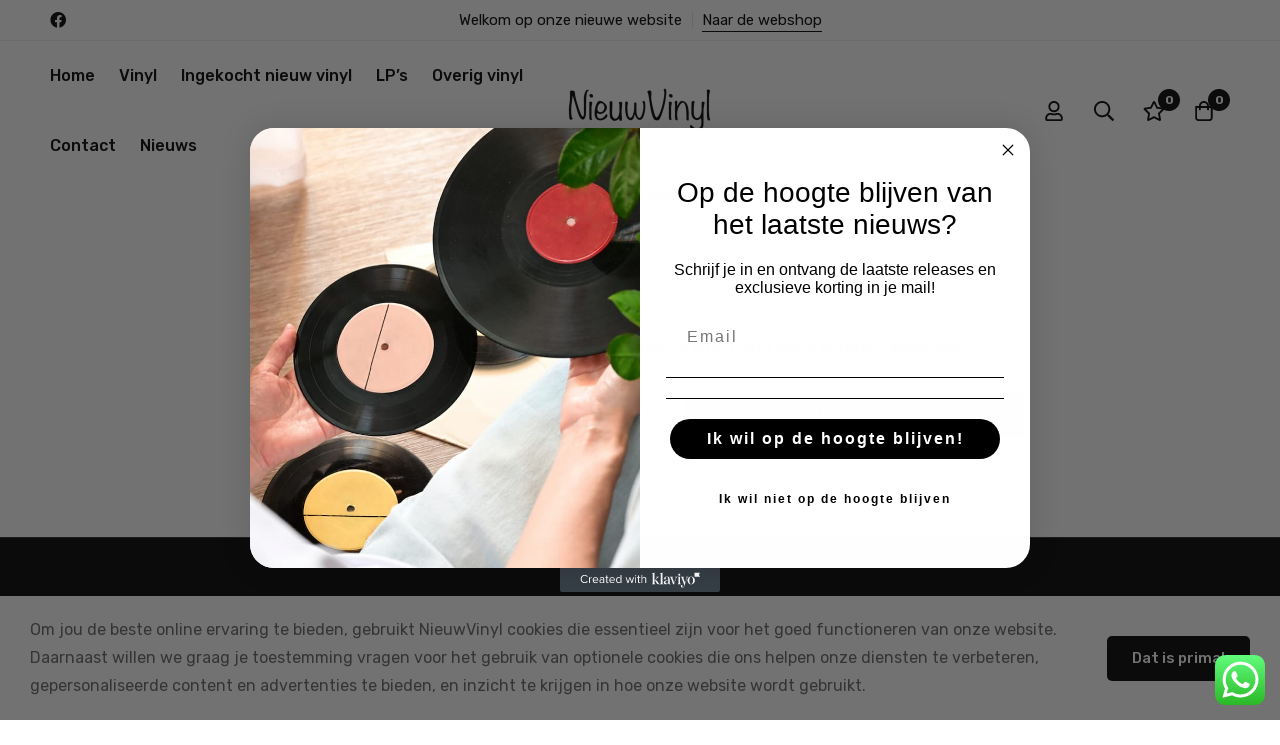

--- FILE ---
content_type: text/css
request_url: https://nieuwvinyl.nl/wp-content/uploads/elementor/css/post-21798.css?ver=1765404649
body_size: 946
content:
.elementor-21798 .elementor-element.elementor-element-4207113b > .elementor-container > .elementor-row{align-items:stretch;}.elementor-21798 .elementor-element.elementor-element-4207113b:not(.elementor-motion-effects-element-type-background), .elementor-21798 .elementor-element.elementor-element-4207113b > .elementor-motion-effects-container > .elementor-motion-effects-layer{background-color:#F5F5F5;}.elementor-21798 .elementor-element.elementor-element-4207113b{transition:background 0.3s, border 0.3s, border-radius 0.3s, box-shadow 0.3s;}.elementor-21798 .elementor-element.elementor-element-4207113b > .elementor-background-overlay{transition:background 0.3s, border-radius 0.3s, opacity 0.3s;}.elementor-21798 .elementor-element.elementor-element-3c927d92 > .elementor-element-populated{border-style:solid;border-width:0px 1px 0px 0px;border-color:#DEDEDE;}body:not(.rtl) .elementor-21798 .elementor-element.elementor-element-3c927d92 > .elementor-element-populated.elementor-element-populated{padding:60px 15px 42px 15px;}body.rtl .elementor-21798 .elementor-element.elementor-element-3c927d92 > .elementor-element-populated.elementor-element-populated{padding:60px 15px 42px 15px;}.elementor-21798 .elementor-element.elementor-element-3bc968fb > .elementor-widget-container{margin:8px 0px 18px 0px;}.elementor-21798 .elementor-element.elementor-element-3bc968fb .tm-simple-link{width:200px;}.elementor-21798 .elementor-element.elementor-element-3bc968fb .simple-link{line-height:1em;color:#666666;}.elementor-21798 .elementor-element.elementor-element-3bc968fb .simple-link:before{background-color:#666666;}.elementor-21798 .elementor-element.elementor-element-3bc968fb .simple-link:after{background-color:#666666;}.elementor-21798 .elementor-element.elementor-element-66c36ac9 .link{align-items:center;}.elementor-21798 .elementor-element.elementor-element-66c36ac9 .elementor-widget-container{display:flex;justify-content:flex-start;}.elementor-21798 .elementor-element.elementor-element-66c36ac9.minimog-list-layout-block .item + .item, .elementor-21798 .elementor-element.elementor-element-66c36ac9.minimog-list-layout-columns .item:nth-child(2) ~ .item{margin-top:0px;}.elementor-21798 .elementor-element.elementor-element-66c36ac9.minimog-list-layout-inline .item{margin-bottom:0px;}.elementor-21798 .elementor-element.elementor-element-66c36ac9 .text{line-height:26px;color:#666666;}.elementor-21798 .elementor-element.elementor-element-66c36ac9 .text .stop-a{stop-color:#666666;}.elementor-21798 .elementor-element.elementor-element-66c36ac9 .text .stop-b{stop-color:#666666;}.elementor-21798 .elementor-element.elementor-element-66c36ac9 .link:hover .text{color:#000000;}.elementor-21798 .elementor-element.elementor-element-66c36ac9 .link:hover .text .stop-a{stop-color:#000000;}.elementor-21798 .elementor-element.elementor-element-66c36ac9 .link:hover .text .stop-b{stop-color:#000000;}.elementor-21798 .elementor-element.elementor-element-50add647 > .elementor-element-populated{border-style:solid;border-width:0px 1px 0px 0px;border-color:#DEDEDE;}body:not(.rtl) .elementor-21798 .elementor-element.elementor-element-50add647 > .elementor-element-populated.elementor-element-populated{padding:60px 15px 42px 15px;}body.rtl .elementor-21798 .elementor-element.elementor-element-50add647 > .elementor-element-populated.elementor-element-populated{padding:60px 15px 42px 15px;}.elementor-21798 .elementor-element.elementor-element-7b09e72f > .elementor-widget-container{margin:8px 0px 0px 0px;}.elementor-21798 .elementor-element.elementor-element-7b09e72f .link{align-items:center;}.elementor-21798 .elementor-element.elementor-element-7b09e72f .elementor-widget-container{display:flex;justify-content:flex-start;}.elementor-21798 .elementor-element.elementor-element-7b09e72f.minimog-list-layout-block .item + .item, .elementor-21798 .elementor-element.elementor-element-7b09e72f.minimog-list-layout-columns .item:nth-child(2) ~ .item{margin-top:0px;}.elementor-21798 .elementor-element.elementor-element-7b09e72f.minimog-list-layout-inline .item{margin-bottom:0px;}.elementor-21798 .elementor-element.elementor-element-7b09e72f .text{font-size:16px;line-height:30px;color:#666666;}.elementor-21798 .elementor-element.elementor-element-7b09e72f .text .stop-a{stop-color:#666666;}.elementor-21798 .elementor-element.elementor-element-7b09e72f .text .stop-b{stop-color:#666666;}.elementor-21798 .elementor-element.elementor-element-7b09e72f .link:hover .text{color:#000000;}.elementor-21798 .elementor-element.elementor-element-7b09e72f .link:hover .text .stop-a{stop-color:#000000;}.elementor-21798 .elementor-element.elementor-element-7b09e72f .link:hover .text .stop-b{stop-color:#000000;}.elementor-21798 .elementor-element.elementor-element-16a8dd10 > .elementor-element-populated{border-style:solid;border-width:0px 1px 0px 0px;border-color:#DEDEDE;}body:not(.rtl) .elementor-21798 .elementor-element.elementor-element-16a8dd10 > .elementor-element-populated.elementor-element-populated{padding:060px 15px 42px 15px;}body.rtl .elementor-21798 .elementor-element.elementor-element-16a8dd10 > .elementor-element-populated.elementor-element-populated{padding:060px 15px 42px 15px;}.elementor-21798 .elementor-element.elementor-element-7a7d0acf > .elementor-widget-container{margin:8px 0px 0px 0px;}.elementor-21798 .elementor-element.elementor-element-7a7d0acf .link{align-items:center;}.elementor-21798 .elementor-element.elementor-element-7a7d0acf .elementor-widget-container{display:flex;justify-content:flex-start;}.elementor-21798 .elementor-element.elementor-element-7a7d0acf.minimog-list-layout-block .item + .item, .elementor-21798 .elementor-element.elementor-element-7a7d0acf.minimog-list-layout-columns .item:nth-child(2) ~ .item{margin-top:0px;}.elementor-21798 .elementor-element.elementor-element-7a7d0acf.minimog-list-layout-inline .item{margin-bottom:0px;}.elementor-21798 .elementor-element.elementor-element-7a7d0acf .text{font-size:16px;line-height:30px;color:#666666;}.elementor-21798 .elementor-element.elementor-element-7a7d0acf .text .stop-a{stop-color:#666666;}.elementor-21798 .elementor-element.elementor-element-7a7d0acf .text .stop-b{stop-color:#666666;}.elementor-21798 .elementor-element.elementor-element-7a7d0acf .link:hover .text{color:#000000;}.elementor-21798 .elementor-element.elementor-element-7a7d0acf .link:hover .text .stop-a{stop-color:#000000;}.elementor-21798 .elementor-element.elementor-element-7a7d0acf .link:hover .text .stop-b{stop-color:#000000;}body:not(.rtl) .elementor-21798 .elementor-element.elementor-element-69a4bd31 > .elementor-element-populated.elementor-element-populated{padding:60px 15px 42px 15px;}body.rtl .elementor-21798 .elementor-element.elementor-element-69a4bd31 > .elementor-element-populated.elementor-element-populated{padding:60px 15px 42px 15px;}.elementor-21798 .elementor-element.elementor-element-75699ba1 > .elementor-widget-container{margin:8px 0px 17px 0px;}.elementor-21798 .elementor-element.elementor-element-6fb8e727 .minimog-wpforms{width:378px;}.elementor-21798 .elementor-element.elementor-element-6fb8e727 .elementor-widget-container{justify-content:flex-start;}.elementor-21798 .elementor-element.elementor-element-130c9be0 > .elementor-container > .elementor-row{align-items:center;}.elementor-21798 .elementor-element.elementor-element-130c9be0:not(.elementor-motion-effects-element-type-background), .elementor-21798 .elementor-element.elementor-element-130c9be0 > .elementor-motion-effects-container > .elementor-motion-effects-layer{background-color:#F5F5F5;}.elementor-21798 .elementor-element.elementor-element-130c9be0{border-style:solid;border-width:1px 0px 0px 0px;border-color:#DEDEDE;transition:background 0.3s, border 0.3s, border-radius 0.3s, box-shadow 0.3s;padding:22px 0px 22px 0px;}.elementor-21798 .elementor-element.elementor-element-130c9be0 > .elementor-background-overlay{transition:background 0.3s, border-radius 0.3s, opacity 0.3s;}.elementor-21798 .elementor-element.elementor-element-5d51b1ec{text-align:center;}.elementor-21798 .elementor-element.elementor-element-5d51b1ec .heading-description{font-size:14px;text-transform:uppercase;letter-spacing:0.7px;color:#000000;}.elementor-21798 .elementor-element.elementor-element-5d51b1ec .heading-description .stop-a{stop-color:#000000;}.elementor-21798 .elementor-element.elementor-element-5d51b1ec .heading-description .stop-b{stop-color:#000000;}.elementor-bc-flex-widget .elementor-21798 .elementor-element.elementor-element-16f5b29e.elementor-column .elementor-widget-wrap{align-items:center;}.elementor-21798 .elementor-element.elementor-element-16f5b29e.elementor-column.elementor-element[data-element_type="column"] > .elementor-widget-wrap.elementor-element-populated{align-content:center;align-items:center;}.elementor-21798 .elementor-element.elementor-element-2c06f0a6 .tm-social-networks.layout-inline .item{margin-bottom:0px;margin-left:22px;margin-right:22px;}.elementor-21798 .elementor-element.elementor-element-2c06f0a6 .tm-social-networks.layout-list .item + .item{margin-top:0px;}.elementor-21798 .elementor-element.elementor-element-2c06f0a6 .tm-social-networks.layout-two-columns .item:nth-child(2) ~ .item{margin-top:0px;}.elementor-21798 .elementor-element.elementor-element-2c06f0a6 .tm-social-networks.layout-inline ul{margin:0 -22px;}.elementor-21798 .elementor-element.elementor-element-2c06f0a6{text-align:end;}.elementor-21798 .elementor-element.elementor-element-2c06f0a6 .link-icon{font-size:16px;}@media(min-width:768px){.elementor-21798 .elementor-element.elementor-element-3c927d92{width:23%;}.elementor-21798 .elementor-element.elementor-element-50add647{width:25%;}.elementor-21798 .elementor-element.elementor-element-16a8dd10{width:25%;}.elementor-21798 .elementor-element.elementor-element-69a4bd31{width:27%;}}

--- FILE ---
content_type: text/css
request_url: https://nieuwvinyl.nl/wp-content/uploads/elementor/css/post-23206.css?ver=1765404649
body_size: 512
content:
.elementor-23206 .elementor-element.elementor-element-89b470f{--display:flex;--flex-direction:column;--container-widget-width:100%;--container-widget-height:initial;--container-widget-flex-grow:0;--container-widget-align-self:initial;--flex-wrap-mobile:wrap;}.elementor-23206 .elementor-element.elementor-element-dcf580d{text-align:center;}.elementor-23206 .elementor-element.elementor-element-7a27b37{text-align:center;}.elementor-23206 .elementor-element.elementor-element-601fbb1 .tm-swiper{--slides-view:3;--gutter:30;--swiper-pagination-direction:row;--swiper-pagination-v-spacing:0;--swiper-pagination-h-spacing:var(--swiper-pagination-spacing);--swiper-pagination-horizontal-align:center;--swiper-pagination-margin-left:var(--swiper-pagination-h-offset);--swiper-pagination-margin-right:0;--swiper-pagination-v-offset:44px;--swiper-pagination-vertical-align:flex-end;--swiper-pagination-vertical-position:static;--swiper-pagination-margin-top:var(--swiper-pagination-v-offset);--swiper-pagination-margin-bottom:0;}.elementor-23206 .elementor-element.elementor-element-601fbb1 .swiper-nav-buttons{justify-content:space-between;align-items:center;}.elementor-23206 .elementor-element.elementor-element-601fbb1 .category-count{display:inline-block;}.elementor-23206 .elementor-element.elementor-element-601fbb1 .image{opacity:0.82;}.elementor-23206 .elementor-element.elementor-element-c482b2f{text-align:center;}.elementor-23206 .elementor-element.elementor-element-6801b48{--display:flex;--flex-direction:row;--container-widget-width:initial;--container-widget-height:100%;--container-widget-flex-grow:1;--container-widget-align-self:stretch;--flex-wrap-mobile:wrap;--gap:0px 0px;--row-gap:0px;--column-gap:0px;}.elementor-23206 .elementor-element.elementor-element-997bc06{--display:flex;--flex-direction:column;--container-widget-width:100%;--container-widget-height:initial;--container-widget-flex-grow:0;--container-widget-align-self:initial;--flex-wrap-mobile:wrap;--margin-top:0%;--margin-bottom:0%;--margin-left:0%;--margin-right:5%;--padding-top:0px;--padding-bottom:0px;--padding-left:0px;--padding-right:0px;}.elementor-23206 .elementor-element.elementor-element-3bdc121{--display:flex;--flex-direction:column;--container-widget-width:100%;--container-widget-height:initial;--container-widget-flex-grow:0;--container-widget-align-self:initial;--flex-wrap-mobile:wrap;}.elementor-23206 .elementor-element.elementor-element-bf52bbc.elementor-wc-products  ul.products{grid-column-gap:20px;grid-row-gap:40px;}.elementor-23206 .elementor-element.elementor-element-bf52bbc.elementor-wc-products ul.products li.product span.onsale{display:block;}.elementor-23206 .elementor-element.elementor-element-3a83a63{--display:flex;--flex-direction:column;--container-widget-width:100%;--container-widget-height:initial;--container-widget-flex-grow:0;--container-widget-align-self:initial;--flex-wrap-mobile:wrap;}@media(min-width:768px){.elementor-23206 .elementor-element.elementor-element-6801b48{--content-width:100%;}.elementor-23206 .elementor-element.elementor-element-997bc06{--width:20%;}.elementor-23206 .elementor-element.elementor-element-3bdc121{--width:75%;}}@media(max-width:1024px){.elementor-23206 .elementor-element.elementor-element-601fbb1 .tm-swiper{--slides-view:2;}.elementor-23206 .elementor-element.elementor-element-bf52bbc.elementor-wc-products  ul.products{grid-column-gap:20px;grid-row-gap:40px;}}@media(max-width:767px){.elementor-23206 .elementor-element.elementor-element-601fbb1 .tm-swiper{--slides-view:1;}.elementor-23206 .elementor-element.elementor-element-bf52bbc.elementor-wc-products  ul.products{grid-column-gap:20px;grid-row-gap:40px;}}

--- FILE ---
content_type: text/css
request_url: https://nieuwvinyl.nl/wp-content/uploads/elementor/css/post-6422.css?ver=1765404649
body_size: 1108
content:
.elementor-6422 .elementor-element.elementor-element-261cacfa > .elementor-container > .elementor-row{align-items:stretch;}.elementor-6422 .elementor-element.elementor-element-261cacfa:not(.elementor-motion-effects-element-type-background), .elementor-6422 .elementor-element.elementor-element-261cacfa > .elementor-motion-effects-container > .elementor-motion-effects-layer{background-color:#000000;}.elementor-6422 .elementor-element.elementor-element-261cacfa{border-style:solid;border-width:1px 0px 0px 0px;border-color:#2C2C2C;transition:background 0.3s, border 0.3s, border-radius 0.3s, box-shadow 0.3s;color:#FFFFFFCC;padding:82px 0px 33px 0px;}.elementor-6422 .elementor-element.elementor-element-261cacfa > .elementor-background-overlay{transition:background 0.3s, border-radius 0.3s, opacity 0.3s;}.elementor-6422 .elementor-element.elementor-element-31d18c17 > .elementor-container > .elementor-row{align-items:stretch;}.elementor-6422 .elementor-element.elementor-element-31d18c17{margin-top:0px;margin-bottom:59px;}.elementor-6422 .elementor-element.elementor-element-5a038ec9 > .elementor-widget-container{margin:0px 0px 26px 0px;}.elementor-6422 .elementor-element.elementor-element-1e738df4 > .elementor-widget-container{margin:0px 0px 46px 0px;}.elementor-6422 .elementor-element.elementor-element-1e738df4 .tm-modern-heading{width:270px;}.elementor-6422 .elementor-element.elementor-element-1e738df4 .heading-description{font-size:16px;font-weight:500;line-height:20px;}.elementor-6422 .elementor-element.elementor-element-5858dbda .tm-social-networks.layout-inline .item{margin-bottom:0px;margin-left:18px;margin-right:18px;}.elementor-6422 .elementor-element.elementor-element-5858dbda .tm-social-networks.layout-list .item + .item{margin-top:0px;}.elementor-6422 .elementor-element.elementor-element-5858dbda .tm-social-networks.layout-two-columns .item:nth-child(2) ~ .item{margin-top:0px;}.elementor-6422 .elementor-element.elementor-element-5858dbda .tm-social-networks.layout-inline ul{margin:0 -18px;}.elementor-6422 .elementor-element.elementor-element-5858dbda .link{color:#FFFFFF;}.elementor-6422 .elementor-element.elementor-element-5858dbda .link:hover{color:#FFFFFF;}.elementor-6422 .elementor-element.elementor-element-5858dbda .link-icon{font-size:16px;}body:not(.rtl) .elementor-6422 .elementor-element.elementor-element-eefe82a .tm-collapsible__title{padding:0px 20px 16px 0px;}body.rtl .elementor-6422 .elementor-element.elementor-element-eefe82a .tm-collapsible__title{padding:0px 0px 16px 20px;}.elementor-6422 .elementor-element.elementor-element-eefe82a .tm-collapsible__title{font-size:15px;font-weight:600;text-transform:uppercase;letter-spacing:1px;color:#FFFFFF;}.elementor-6422 .elementor-element.elementor-element-1c81f9f8 > .elementor-widget-container{margin:6px 0px 0px 0px;}.elementor-6422 .elementor-element.elementor-element-1c81f9f8 .link{align-items:flex-start;}.elementor-6422 .elementor-element.elementor-element-1c81f9f8 .minimog-list{width:220px;}.elementor-6422 .elementor-element.elementor-element-1c81f9f8 .elementor-widget-container{display:flex;justify-content:flex-start;}.elementor-6422 .elementor-element.elementor-element-1c81f9f8.minimog-list-layout-block .item + .item, .elementor-6422 .elementor-element.elementor-element-1c81f9f8.minimog-list-layout-columns .item:nth-child(2) ~ .item{margin-top:13px;}.elementor-6422 .elementor-element.elementor-element-1c81f9f8.minimog-list-layout-inline .item{margin-bottom:13px;}.elementor-6422 .elementor-element.elementor-element-1c81f9f8 .text{font-size:16px;line-height:30px;color:#FFFFFF;}.elementor-6422 .elementor-element.elementor-element-1c81f9f8 .text .stop-a{stop-color:#FFFFFF;}.elementor-6422 .elementor-element.elementor-element-1c81f9f8 .text .stop-b{stop-color:#FFFFFF;}.elementor-6422 .elementor-element.elementor-element-1c81f9f8 .link:hover .text{color:#FFFFFF;}.elementor-6422 .elementor-element.elementor-element-1c81f9f8 .link:hover .text .stop-a{stop-color:#FFFFFF;}.elementor-6422 .elementor-element.elementor-element-1c81f9f8 .link:hover .text .stop-b{stop-color:#FFFFFF;}.elementor-6422 .elementor-element.elementor-element-1c81f9f8 .icon{margin-top:8px;font-size:16px;color:#FFFFFF;}body:not(.rtl) .elementor-6422 .elementor-element.elementor-element-1c81f9f8 .icon{margin-right:17px;}body.rtl .elementor-6422 .elementor-element.elementor-element-1c81f9f8 .icon{margin-left:17px;}.elementor-6422 .elementor-element.elementor-element-1c81f9f8 .icon .stop-a{stop-color:#FFFFFF;}.elementor-6422 .elementor-element.elementor-element-1c81f9f8 .icon .stop-b{stop-color:#FFFFFF;}.elementor-6422 .elementor-element.elementor-element-1c81f9f8 .link:hover .icon{color:#FFFFFF;}.elementor-6422 .elementor-element.elementor-element-1c81f9f8 .link:hover .icon .stop-a{stop-color:#FFFFFF;}.elementor-6422 .elementor-element.elementor-element-1c81f9f8 .link:hover .icon .stop-b{stop-color:#FFFFFF;}body:not(.rtl) .elementor-6422 .elementor-element.elementor-element-38373e9a .tm-collapsible__title{padding:0px 20px 16px 0px;}body.rtl .elementor-6422 .elementor-element.elementor-element-38373e9a .tm-collapsible__title{padding:0px 0px 16px 20px;}.elementor-6422 .elementor-element.elementor-element-38373e9a .tm-collapsible__title{font-size:15px;font-weight:600;text-transform:uppercase;letter-spacing:1px;color:#FFFFFF;}.elementor-6422 .elementor-element.elementor-element-4483003c > .elementor-widget-container{margin:5px 0px 0px 0px;}.elementor-6422 .elementor-element.elementor-element-4483003c .link{align-items:center;}.elementor-6422 .elementor-element.elementor-element-4483003c .elementor-widget-container{display:flex;justify-content:flex-start;}.elementor-6422 .elementor-element.elementor-element-4483003c.minimog-list-layout-block .item + .item, .elementor-6422 .elementor-element.elementor-element-4483003c.minimog-list-layout-columns .item:nth-child(2) ~ .item{margin-top:1px;}.elementor-6422 .elementor-element.elementor-element-4483003c.minimog-list-layout-inline .item{margin-bottom:1px;}.elementor-6422 .elementor-element.elementor-element-4483003c .text{font-size:16px;line-height:30px;color:#FFFFFF;}.elementor-6422 .elementor-element.elementor-element-4483003c .text .stop-a{stop-color:#FFFFFF;}.elementor-6422 .elementor-element.elementor-element-4483003c .text .stop-b{stop-color:#FFFFFF;}.elementor-6422 .elementor-element.elementor-element-4483003c .link:hover .text{color:#FFFFFF;}.elementor-6422 .elementor-element.elementor-element-4483003c .link:hover .text .stop-a{stop-color:#FFFFFF;}.elementor-6422 .elementor-element.elementor-element-4483003c .link:hover .text .stop-b{stop-color:#FFFFFF;}body:not(.rtl) .elementor-6422 .elementor-element.elementor-element-53cc026 .tm-collapsible__title{padding:0px 20px 18px 0px;}body.rtl .elementor-6422 .elementor-element.elementor-element-53cc026 .tm-collapsible__title{padding:0px 0px 18px 20px;}.elementor-6422 .elementor-element.elementor-element-53cc026 .tm-collapsible__title{font-size:15px;font-weight:600;text-transform:uppercase;letter-spacing:1px;color:#FFFFFF;}.elementor-6422 .elementor-element.elementor-element-18df75e6 > .elementor-widget-container{margin:5px 0px 0px 0px;}.elementor-6422 .elementor-element.elementor-element-18df75e6 .link{align-items:center;}.elementor-6422 .elementor-element.elementor-element-18df75e6 .elementor-widget-container{display:flex;justify-content:flex-start;}.elementor-6422 .elementor-element.elementor-element-18df75e6.minimog-list-layout-block .item + .item, .elementor-6422 .elementor-element.elementor-element-18df75e6.minimog-list-layout-columns .item:nth-child(2) ~ .item{margin-top:1px;}.elementor-6422 .elementor-element.elementor-element-18df75e6.minimog-list-layout-inline .item{margin-bottom:1px;}.elementor-6422 .elementor-element.elementor-element-18df75e6 .text{font-size:16px;line-height:30px;color:#FFFFFF;}.elementor-6422 .elementor-element.elementor-element-18df75e6 .text .stop-a{stop-color:#FFFFFF;}.elementor-6422 .elementor-element.elementor-element-18df75e6 .text .stop-b{stop-color:#FFFFFF;}.elementor-6422 .elementor-element.elementor-element-18df75e6 .link:hover .text{color:#FFFFFF;}.elementor-6422 .elementor-element.elementor-element-18df75e6 .link:hover .text .stop-a{stop-color:#FFFFFF;}.elementor-6422 .elementor-element.elementor-element-18df75e6 .link:hover .text .stop-b{stop-color:#FFFFFF;}body:not(.rtl) .elementor-6422 .elementor-element.elementor-element-705aa1f1 .tm-collapsible__title{padding:0px 20px 16px 0px;}body.rtl .elementor-6422 .elementor-element.elementor-element-705aa1f1 .tm-collapsible__title{padding:0px 0px 16px 20px;}.elementor-6422 .elementor-element.elementor-element-705aa1f1 .tm-collapsible__title{font-size:15px;font-weight:600;text-transform:uppercase;letter-spacing:1px;color:#FFFFFF;}.elementor-6422 .elementor-element.elementor-element-2c40fefe > .elementor-widget-container{margin:5px 0px 0px 0px;}.elementor-6422 .elementor-element.elementor-element-2c40fefe .link{align-items:center;}.elementor-6422 .elementor-element.elementor-element-2c40fefe .elementor-widget-container{display:flex;justify-content:flex-start;}.elementor-6422 .elementor-element.elementor-element-2c40fefe.minimog-list-layout-block .item + .item, .elementor-6422 .elementor-element.elementor-element-2c40fefe.minimog-list-layout-columns .item:nth-child(2) ~ .item{margin-top:1px;}.elementor-6422 .elementor-element.elementor-element-2c40fefe.minimog-list-layout-inline .item{margin-bottom:1px;}.elementor-6422 .elementor-element.elementor-element-2c40fefe .text{font-size:16px;line-height:30px;color:#FFFFFF;}.elementor-6422 .elementor-element.elementor-element-2c40fefe .text .stop-a{stop-color:#FFFFFF;}.elementor-6422 .elementor-element.elementor-element-2c40fefe .text .stop-b{stop-color:#FFFFFF;}.elementor-6422 .elementor-element.elementor-element-2c40fefe .link:hover .text{color:#FFFFFF;}.elementor-6422 .elementor-element.elementor-element-2c40fefe .link:hover .text .stop-a{stop-color:#FFFFFF;}.elementor-6422 .elementor-element.elementor-element-2c40fefe .link:hover .text .stop-b{stop-color:#FFFFFF;}.elementor-6422 .elementor-element.elementor-element-7e383107 > .elementor-container > .elementor-row{align-items:stretch;}.elementor-6422 .elementor-element.elementor-element-7e383107 > .elementor-container > .elementor-column > .elementor-widget-wrap{align-content:center;align-items:center;}.elementor-6422 .elementor-element.elementor-element-7e383107:not(.elementor-motion-effects-element-type-background), .elementor-6422 .elementor-element.elementor-element-7e383107 > .elementor-motion-effects-container > .elementor-motion-effects-layer{background-color:#000000;}.elementor-6422 .elementor-element.elementor-element-7e383107{transition:background 0.3s, border 0.3s, border-radius 0.3s, box-shadow 0.3s;color:#FFFFFFCC;padding:0px 0px 36px 0px;}.elementor-6422 .elementor-element.elementor-element-7e383107 > .elementor-background-overlay{transition:background 0.3s, border-radius 0.3s, opacity 0.3s;}.elementor-6422 .elementor-element.elementor-element-2190e844 .heading-description{font-size:16px;text-transform:capitalize;}.elementor-bc-flex-widget .elementor-6422 .elementor-element.elementor-element-c0582b8.elementor-column .elementor-widget-wrap{align-items:center;}.elementor-6422 .elementor-element.elementor-element-c0582b8.elementor-column.elementor-element[data-element_type="column"] > .elementor-widget-wrap.elementor-element-populated{align-content:center;align-items:center;}.elementor-6422 .elementor-element.elementor-element-1e4d85a5 .tm-modern-image .minimog-box{justify-content:flex-end;}@media(min-width:768px){.elementor-6422 .elementor-element.elementor-element-76279c49{width:30%;}.elementor-6422 .elementor-element.elementor-element-eefe82a{width:22%;}.elementor-6422 .elementor-element.elementor-element-38373e9a{width:16%;}.elementor-6422 .elementor-element.elementor-element-53cc026{width:16%;}.elementor-6422 .elementor-element.elementor-element-705aa1f1{width:16%;}}@media(max-width:1024px){.elementor-6422 .elementor-element.elementor-element-261cacfa{padding:40px 0px 10px 0px;}.elementor-6422 .elementor-element.elementor-element-31d18c17{margin-top:0px;margin-bottom:20px;}.elementor-6422 .elementor-element.elementor-element-7e383107{padding:0px 0px 25px 0px;}}

--- FILE ---
content_type: application/javascript
request_url: https://nieuwvinyl.nl/wp-content/themes/minimog/assets/js/main.min.js?ver=3.4.3
body_size: 6516
content:
!function(t,i){"use strict";t.minimog=t.minimog||{};var n=!0;try{n="sessionStorage"in t&&null!==t.sessionStorage,t.sessionStorage.setItem("mg","test"),t.sessionStorage.removeItem("mg"),t.localStorage.setItem("mg","test"),t.localStorage.removeItem("mg")}catch(e){n=!1}minimog.Storage={isSupported:n,set:function(e,n){var t=JSON.parse(localStorage.getItem("minimog"));(t=t||{})[e]=n,localStorage.setItem("minimog",JSON.stringify(t))},get:function(e,n=""){var t=JSON.parse(localStorage.getItem("minimog"));return t&&t.hasOwnProperty(e)?t[e]:n}},minimog.Helpers={getAjaxUrl:e=>$minimog.minimog_ajax_url.toString().replace("%%endpoint%%",e),isEmptyObject:e=>{for(var n in e)return!1;return!0},isValidSelector:e=>!!e.match(/^([.#])(.+)/),isHandheld:()=>{let e=!1;var n;return n=navigator.userAgent||navigator.vendor||t.opera,e=/(android|bb\d+|meego).+mobile|avantgo|bada\/|blackberry|blazer|compal|elaine|fennec|hiptop|iemobile|ip(hone|od)|iris|kindle|lge |maemo|midp|mmp|mobile.+firefox|netfront|opera m(ob|in)i|palm( os)?|phone|p(ixi|re)\/|plucker|pocket|psp|series(4|6)0|symbian|treo|up\.(browser|link)|vodafone|wap|windows ce|xda|xiino|android|ipad|playbook|silk/i.test(n)||/1207|6310|6590|3gso|4thp|50[1-6]i|770s|802s|a wa|abac|ac(er|oo|s\-)|ai(ko|rn)|al(av|ca|co)|amoi|an(ex|ny|yw)|aptu|ar(ch|go)|as(te|us)|attw|au(di|\-m|r |s )|avan|be(ck|ll|nq)|bi(lb|rd)|bl(ac|az)|br(e|v)w|bumb|bw\-(n|u)|c55\/|capi|ccwa|cdm\-|cell|chtm|cldc|cmd\-|co(mp|nd)|craw|da(it|ll|ng)|dbte|dc\-s|devi|dica|dmob|do(c|p)o|ds(12|\-d)|el(49|ai)|em(l2|ul)|er(ic|k0)|esl8|ez([4-7]0|os|wa|ze)|fetc|fly(\-|_)|g1 u|g560|gene|gf\-5|g\-mo|go(\.w|od)|gr(ad|un)|haie|hcit|hd\-(m|p|t)|hei\-|hi(pt|ta)|hp( i|ip)|hs\-c|ht(c(\-| |_|a|g|p|s|t)|tp)|hu(aw|tc)|i\-(20|go|ma)|i230|iac( |\-|\/)|ibro|idea|ig01|ikom|im1k|inno|ipaq|iris|ja(t|v)a|jbro|jemu|jigs|kddi|keji|kgt( |\/)|klon|kpt |kwc\-|kyo(c|k)|le(no|xi)|lg( g|\/(k|l|u)|50|54|\-[a-w])|libw|lynx|m1\-w|m3ga|m50\/|ma(te|ui|xo)|mc(01|21|ca)|m\-cr|me(rc|ri)|mi(o8|oa|ts)|mmef|mo(01|02|bi|de|do|t(\-| |o|v)|zz)|mt(50|p1|v )|mwbp|mywa|n10[0-2]|n20[2-3]|n30(0|2)|n50(0|2|5)|n7(0(0|1)|10)|ne((c|m)\-|on|tf|wf|wg|wt)|nok(6|i)|nzph|o2im|op(ti|wv)|oran|owg1|p800|pan(a|d|t)|pdxg|pg(13|\-([1-8]|c))|phil|pire|pl(ay|uc)|pn\-2|po(ck|rt|se)|prox|psio|pt\-g|qa\-a|qc(07|12|21|32|60|\-[2-7]|i\-)|qtek|r380|r600|raks|rim9|ro(ve|zo)|s55\/|sa(ge|ma|mm|ms|ny|va)|sc(01|h\-|oo|p\-)|sdk\/|se(c(\-|0|1)|47|mc|nd|ri)|sgh\-|shar|sie(\-|m)|sk\-0|sl(45|id)|sm(al|ar|b3|it|t5)|so(ft|ny)|sp(01|h\-|v\-|v )|sy(01|mb)|t2(18|50)|t6(00|10|18)|ta(gt|lk)|tcl\-|tdg\-|tel(i|m)|tim\-|t\-mo|to(pl|sh)|ts(70|m\-|m3|m5)|tx\-9|up(\.b|g1|si)|utst|v400|v750|veri|vi(rg|te)|vk(40|5[0-3]|\-v)|vm40|voda|vulc|vx(52|53|60|61|70|80|81|83|85|98)|w3c(\-| )|webc|whit|wi(g |nc|nw)|wmlb|wonu|x700|yas\-|your|zeto|zte\-/i.test(n.substr(0,4))?!0:e},randomInteger:(e,n)=>Math.floor(Math.random()*(n-e+1))+e,addUrlParam(e,n,t){var i,o;return n=encodeURI(n),""!==(t=encodeURI(t))?(i=new RegExp("([?&])"+n+"=.*?(&|$)","i"),o=-1!==e.indexOf("?")?"&":"?",e.match(i)?e=e.replace(i,"$1"+n+"="+t+"$2"):e+=o+n+"="+t):this.removeUrlParam(e,n),e},removeUrlParam(e,n){return new URLSearchParams(e).delete(n),e},getUrlParamsAsObject:e=>{var n={};if(-1!==e.indexOf("?")){e=e.substring(e.indexOf("?")+1);for(var t=/([^&=]+)=?([^&]*)/g,i=/\+/g,o=function(e){return decodeURIComponent(e.replace(i," "))};r=t.exec(e);){var a=o(r[1]),r=o(r[2]);"[]"===a.substring(a.length-2)?(n[a=a.substring(0,a.length-2)]||(n[a]=[])).push(r):n[a]=r}for(var s in n){var l=s.split("[");if(1<l.length){for(var d=[],c=(l.forEach(function(e,n){e=e.replace(/[?[\]\\ ]/g,"");d.push(e)}),u=h=p=void 0,n),m=d,l=n[s],p=m.length-1,h=0;h<p;++h){var u=m[h];u in c||(c[u]={}),c=c[u]}c[m[p]]=l,delete n[s]}}}return n},getScrollbarWidth:()=>{var e,n;return t.innerWidth<=document.documentElement.clientWidth?0:((e=document.createElement("div")).style.visibility="hidden",e.style.overflow="scroll",e.style.msOverflowStyle="scrollbar",document.body.appendChild(e),n=document.createElement("div"),e.appendChild(n),n=e.offsetWidth-n.offsetWidth,e.parentNode.removeChild(e),n)},setBodyOverflow(){i("body").css({overflow:"hidden",paddingRight:this.getScrollbarWidth()+"px"})},unsetBodyOverflow:()=>{i("body").css({overflow:"visible",paddingRight:0})},setBodyHandling:()=>{i("body").removeClass("completed").addClass("handling")},setBodyCompleted:()=>{i("body").removeClass("handling").addClass("completed")},setElementHandling:e=>{e.addClass("updating-icon")},unsetElementHandling:e=>{e.removeClass("updating-icon")},getStyle:(e,n)=>t.getComputedStyle?n?document.defaultView.getComputedStyle(e,null).getPropertyValue(n):document.defaultView.getComputedStyle(e,null):e.currentStyle?n?e.currentStyle[n.replace(/-\w/g,e=>e.toUpperCase().replace("-",""))]:e.currentStyle:void 0,setCookie:(e,n,t)=>{var i=new Date,t=(i.setTime(i.getTime()+24*t*60*60*1e3),"expires="+i.toUTCString());document.cookie=e+"="+n+"; "+t+"; path=/"},getCookie:e=>{for(var n=e+"=",t=document.cookie.split(";"),i=0;i<t.length;i++){for(var o=t[i];" "==o.charAt(0);)o=o.substring(1);if(0==o.indexOf(n))return o.substring(n.length,o.length)}return""},copyToClipboard:n=>{if(t.clipboardData&&t.clipboardData.setData)return t.clipboardData.setData("Text",n);if(document.queryCommandSupported&&document.queryCommandSupported("copy")){var e=document.createElement("textarea");e.textContent=n,e.style.position="fixed",document.body.appendChild(e),e.select();try{return document.execCommand("copy")}catch(e){return console.warn("Copy to clipboard failed.",e),prompt("Copy to clipboard: Ctrl+C, Enter",n)}finally{document.body.removeChild(e)}}},setContentHTML:(e,n)=>{void 0===e.attr("data-o_content")&&e.attr("data-o_content",e.html()),e.html(n)},resetContentHTML:e=>{void 0!==e.attr("data-o_content")&&e.html(e.attr("data-o_content"))},onImagesLoaded(e,t){e.find("img").each(function(e,n){n.complete&&t(),n.addEventListener("load",()=>t()),n.addEventListener("error",()=>t())})},imagesLoaded(e){var n=this,t=[],e=e.find("img");return e&&e.each(function(){t.push(n.getImgLoadPromise(i(this)))}),t},getImgLoadPromise:t=>new Promise((e,n)=>{if(t.prop("complete"))return e();t.on("load",()=>e()),t.on("error",()=>e())})}}(window,jQuery),function(_){"use strict";var M=_(window),T=_("body"),O=_("#page-top-bar"),z=_("#page-header"),H=z.find("#page-header-inner"),n=window.innerWidth,e=window.innerHeight,D=window.minimog.Helpers;function L(e){T.removeClass("page-mobile-menu-opened"),D.unsetBodyOverflow(),_(document).trigger("mobileMenuClose"),e.attr("aria-hidden","true").prop("hidden",!0)}function t(){var e=parseInt($minimog.mobile_menu_breakpoint);n<=e?T.removeClass("primary-nav-rendering").removeClass("desktop-menu").addClass("mobile-menu"):T.removeClass("primary-nav-rendering").addClass("desktop-menu").removeClass("mobile-menu")}function c(e,n=""){var t={};if(e.hasClass("polylang")?t={toggle:".current-lang"}:e.hasClass("translate-press")?t={toggle:".trp-language-switcher",children:".trp-ls-shortcode-language"}:e.hasClass("wpml")&&(t={toggle:".wpml-ls-current-language"}),t.hasOwnProperty("toggle")){switch(n){case"header":p(e,t);break;case"topbar":i(e,t)}D.isHandheld()&&e.on("click touch",t.toggle+" > a",function(e){e.preventDefault()})}}function m(e,n=""){var t={};if(e.hasClass("curcy")||e.hasClass("wc-pay")?t={toggle:".menu-item-has-children"}:e.hasClass("wcml")?t={toggle:".wcml-cs-active-currency"}:e.hasClass("aelia")&&(t={toggle:".dropdown_selector",children:".dropdown"}),t.hasOwnProperty("toggle")){switch(n){case"header":p(e,t);break;case"topbar":i(e,t)}D.isHandheld()&&e.on("click touch",t.toggle+" > a",function(e){e.preventDefault()})}}function p(e,n={}){let t=_.extend(!0,{},{children:"ul",offset:10,appendClass:"hover-back"},n);e.on("mouseenter",t.toggle,function(){var e=_(this),n=_(document).width();e.children(t.children).each(function(){var e=_(this);e.removeClass(t.appendClass),e.offset().left+e.outerWidth()+t.offset>=n&&e.addClass(t.appendClass)})})}function i(e,n={}){let i=_(document).width(),o=_.extend(!0,{},{children:"ul"},n);var a=e.find(o.toggle);function t(){var e=a.children(o.children),n=a.offset(),t=n.top+a.outerHeight();e.css({top:t}),n.left+e.outerWidth()>=i?e.css({left:"auto",right:i-(n.left+a.outerWidth())}):e.css({left:n.left,right:"auto"})}a.length<=0||(t(),e.on("click touch mouseenter",o.toggle,function(){t()}))}window.minimog.LightGallery={selector:".zoom",mode:"lg-fade",thumbnail:"1"===$minimog.light_gallery_thumbnail,download:"1"===$minimog.light_gallery_download,autoplay:"1"===$minimog.light_gallery_auto_play,zoom:"1"===$minimog.light_gallery_zoom,share:"1"===$minimog.light_gallery_share,fullScreen:"1"===$minimog.light_gallery_full_screen,hash:!1,animateThumb:!1,showThumbByDefault:!1,getCaptionFromTitleOrAlt:!1},t(),M.on("resize",function(){n!==window.innerWidth&&M.trigger("hresize"),e!==window.innerHeight&&M.trigger("vresize"),n=window.innerWidth,e=window.innerHeight}),M.on("hresize",function(){t()}),M.on("load",function(){function n(){l=setTimeout(function(){s?(s=!1,z.removeClass(a),t(0)):(s=!0,z.addClass(a),z.css("--logo-sticky-height",z.find(".branding__logo").height()+"px"),t(H.outerHeight()))},200)}function t(e){document.body.style.setProperty("--header-sticky-height",e+"px")}T.addClass("loaded"),setTimeout(function(){var e=_("#page-preloader");0<e.length&&e.remove()},2e3),1!=$minimog.header_sticky_enable||z.length<=0||"1"!=H.data("sticky")||(i=z.children(".page-header-place-holder"),o=H.offset().top,e=H.outerHeight(),s=!(a="header-pinned"),l=null,o<(r=0)&&(o=0),o+=e,z.hasClass("header-layout-fixed")||(i.height(e),H.addClass("held"),M.on("hresize",function(){var e=H.outerHeight();i.height(e)})),M.on("scroll",function(){var e=_(this).scrollTop();if(clearTimeout(l),e<=o)s=!1,z.removeClass(a),t(0);else switch($minimog.header_sticky_type){case"up":e<r?s||n():s&&n();break;case"both":s||n()}r=e}));var i,o,a,r,s,l,e=O.find(".switcher-language-wrapper"),d=(0<e.length&&c(e,"topbar"),0<(e=z.find(".switcher-language-wrapper")).length&&c(e,"header"),O.find(".currency-switcher-menu-wrap"));0<d.length&&m(d,"topbar"),0<(d=z.find(".currency-switcher-menu-wrap")).length&&m(d,"header"),0<(d=O.find(".menu")).length&&d.on("mouseenter",".menu-item-has-children",function(){p(_(this))})}),_(document).ready(function(){_(".tm-slider").each(function(){var e,n;_(this).hasClass("minimog-swiper-linked-yes")?(e=_(this).children(".minimog-main-swiper").MinimogSwiper(),n=_(this).children(".minimog-thumbs-swiper").MinimogSwiper(),(e.controller.control=n).controller.control=e):_(this).MinimogSwiper()});var e,n,r,s,l,d,c,m,p,h,t,i,o,a,u=$minimog.search,g=parseInt(u.delay),f=(g=isNaN(g)?1e3:g,_("#popup-search")),v=f.find(".search-form"),w=v.find(".search-select"),b=(_.fn.selectWoo&&w.selectWoo({dropdownAutoWidth:!0,dropdownCssClass:"select2-dropdown-search-cat"}),_(document.body).on("click",".page-open-popup-search",function(e){e.preventDefault(),y()}),z.on("mousedown","#placeholder_cat_dropdown",function(e){e.preventDefault(),y("cat")}),z.on("focus",".search-field",function(e){e.preventDefault(),y()}),v.on("change",".search-select",function(e){e.preventDefault();e=_(this).children("option").filter(":selected").text();z.find(".search-select").children("option").html(e),y()}),z.on("click",".search-submit",function(e){e.preventDefault(),y()}),_("#search-popup-close").on("click",function(e){e.preventDefault(),C()}),f.on("click",function(e){e.target===this&&C()}),null);function y(e=""){D.setBodyOverflow(),f.addClass("open").attr("aria-hidden","false").prop("hidden",!1),setTimeout(function(){"cat"===e?f.find(".search-select").select2("open"):f.find(".search-field").trigger("focus")},300),_.fn.perfectScrollbar&&!D.isHandheld()&&f.children(".inner").perfectScrollbar()}function C(){D.unsetBodyOverflow(),f.removeClass("open").attr("aria-hidden","true").prop("hidden",!0)}v.on("focus",".search-field",function(){v.addClass("search-field-focused")}),v.on("blur",".search-field",function(){v.removeClass("search-field-focused")}),u.hasOwnProperty("ajax_disable")&&"1"==u.ajax_disable||v.on("keyup",".search-field",function(){var n=_(this);clearTimeout(b),b=setTimeout(function(){var e,i;!(2<n.val().length)||(e=v.serializeArray(),i="",e.forEach(function(e,n,t){if("s"===e.name)return i=e.value,!1}),""===i)?(f.find(".popup-search-results").hide(),f.find(".row-popular-search-keywords").show()):_.ajax({url:D.getAjaxUrl("minimog_search_products"),type:"GET",data:_.param(e),dataType:"json",cache:!0,success:function(e){f.find(".row-popular-search-keywords").hide(),f.find(".popup-search-results").show(),f.find(".popup-search-current").text(i),f.find(".minimog-grid").html(e.data.template)},beforeSend:function(){f.removeClass("loaded").addClass("loading")},complete:function(){f.removeClass("loading").addClass("loaded")}})},g)}),O.length<=0||(e="expanded",31<(n=O.find(".top-bar-section")).outerHeight()&&O.addClass("top-bar-has-collapsible-toggle"),O.on("click","#top-bar-collapsible-toggle",function(){O.hasClass(e)?(O.removeClass(e),O.find(".top-bar-wrap").css({height:"26px"})):(O.addClass(e),O.find(".top-bar-wrap").css({height:n.outerHeight()+"px"}))}),M.on("hresize",function(){O.hasClass(e)&&O.find(".top-bar-wrap").css({height:n.outerHeight()+"px"})})),"function"==typeof _.fn.smartmenus&&((w=z.find(".sm.sm-simple")).smartmenus({showTimeout:0,hideTimeout:150}),w.on({"show.smapi":function(e,n){n=_(n);n.removeClass("hide-animation").addClass("show-animation"),n.hasClass("menu-loaded")||(n.find(".tm-swiper").each(function(){_(this).children(".swiper-inner").children(".swiper-container")[0].swiper.update()}),_.fn.MinimogGridLayout&&n.find(".minimog-grid-wrapper").MinimogGridLayout("updateLayout"),n.addClass("menu-loaded"))},"hide.smapi":function(e,n){_(n).removeClass("show-animation").addClass("hide-animation")}}).on("animationend webkitAnimationEnd oanimationend MSAnimationEnd","ul",function(e){_(this).removeClass("show-animation hide-animation"),e.stopPropagation()})),H.length<=0||1!==H.data("centered-logo")||(r=H.find("#page-navigation"),s=r.find("#menu-primary > li"),l=H.find(".branding__logo img.logo"),d=s.length,c=T.hasClass("rtl"),m=parseInt(d/2+.5*c-.5),p=s.eq(m),h=c?"marginLeft":"marginRight",(t=function(){var e=l.outerWidth(),n=l.closest(".branding__logo").height(),t=0,i=0;l.closest(".header-content-inner").css("min-height",n+"px");for(var o=d-1;0<=o;o--){var a=s.eq(o).outerWidth();m<o?i+=a:t+=a}n=t-i;c?i<t?r.find("#menu-primary > li:first-child").css("marginRight",-n):r.find("#menu-primary > li:last-child").css("marginLeft",n):i<t?r.find("#menu-primary > li:last-child").css("marginRight",n):r.find("#menu-primary > li:first-child").css("marginLeft",-n),p.css(h,e+66)})(),l.on("loaded",function(){setTimeout(function(){t(),r.addClass("menu-calculated")},100)}),M.on("hresize",t));var u=_("#page-open-mobile-menu"),k=(0<u.length&&(w=u.data("menu-settings"),S=w.animation||"slide",w=w.direction||"left",T.addClass("mobile-menu-"+S+"-to-"+w)),_("#page-mobile-main-menu")),x=_(".mobile-menu-nav-menus"),S=k.find(".menu__container");_.fn.perfectScrollbar&&!D.isHandheld()&&k.find(".page-mobile-menu-content").perfectScrollbar(),u.on("click",function(e){e.preventDefault(),e.stopPropagation(),e=k,T.addClass("page-mobile-menu-opened"),D.setBodyOverflow(),_(document).trigger("mobileMenuOpen"),e.attr("aria-hidden","false").prop("hidden",!1)}),k.on("click",".tm-button",function(){L(k)}),k.on("click","#page-close-mobile-menu",function(e){e.preventDefault(),e.stopPropagation(),L(k)}),k.on("click",function(e){e.target===this&&L(k)}),k.on("click",".mobile-nav-tabs li",function(e){var n=_(this);n.hasClass("active")||(n.siblings().removeClass("active").attr("aria-selected","false").attr("tabindex","-1"),n.addClass("active").attr("aria-selected","true").attr("tabindex","0"),(n=x.children("#"+n.attr("aria-controls"))).siblings().attr("aria-expanded",!1).prop("hidden",!0),n.attr("aria-expanded",!0).prop("hidden",!1))}),S.on("click",".toggle-sub-menu",function(e){var n,t=_(this).parents("li").first(),e=(e.preventDefault(),e.stopPropagation(),t.siblings(".opened"));e.removeClass("opened"),e.find(".opened").removeClass("opened"),e.find(".sub-menu").stop().slideUp(300),t.hasClass("opened")?(t.removeClass("opened"),t.find(".opened").removeClass("opened"),t.find(".sub-menu").stop().slideUp(300)):(t.addClass("opened"),(n=t.children(".sub-menu")).stop().slideDown(300,function(){n.hasClass("menu-loaded")||(n.find(".tm-swiper").each(function(){_(this).children(".swiper-inner").children(".swiper-container")[0].swiper.update()}),_.fn.MinimogGridLayout&&n.find(".minimog-grid-wrapper").MinimogGridLayout("updateLayout"),n.addClass("menu-loaded"))}))}),"undefined"!=typeof Storage&&"yes"===localStorage.getItem("minimog_cookie_accepted")||(i=_("#cookie-notice-popup")).length<=0||(i.removeClass("close").addClass("show"),i.on("click","#btn-accept-cookie",function(){i.removeClass("show").addClass("close");var e=_.param({action:"minimog_cookie_accepted"});_.ajax({url:$minimog.ajaxurl,type:"POST",data:e,dataType:"json",success:function(e){"undefined"!=typeof Storage&&localStorage.setItem("minimog_cookie_accepted","yes")}})})),_.fn.lightGallery&&_(".minimog-light-gallery").each(function(){_(this).lightGallery(window.minimog.LightGallery)}),_.fn.lightGallery&&(o={selector:"a",fullScreen:!1,zoom:!1,getCaptionFromTitleOrAlt:!1,counter:!1},_(".tm-popup-video").each(function(){_(this).lightGallery(o)})),_.fn.MinimogAccordion&&_(".minimog-accordion").MinimogAccordion(),_.fn.MinimogNiceSelect&&_(".minimog-nice-select").MinimogNiceSelect(),_.fn.MinimogModal&&T.on("click",'[data-minimog-toggle="modal"]',function(e){var n=_(_(this).data("minimog-target"));0<n.length&&(e.preventDefault(),"1"===_(this).attr("data-minimog-dismiss")?n.MinimogModal("close"):n.MinimogModal("open"))}),(a=_("#header-categories-nav")).length<=0||a.on("mouseenter",function(){a.removeClass("hide-animation").addClass("show-animation")}).on("mouseleave",function(){a.hasClass("categories-nav-fixed")&&!z.hasClass("header-pinned")?a.removeClass("show-animation hide-animation"):a.removeClass("show-animation").addClass("hide-animation")}).on("animationend webkitAnimationEnd oanimationend MSAnimationEnd","nav",function(e){e.stopPropagation(),a.removeClass("hide-animation")})})}(jQuery);